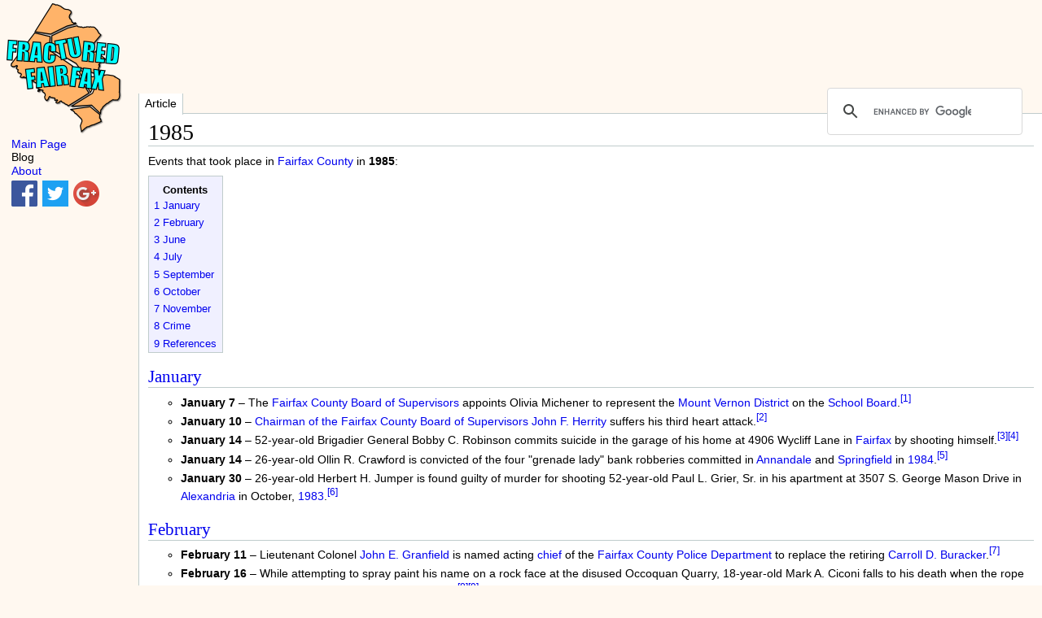

--- FILE ---
content_type: text/html
request_url: http://www.fracturedfairfax.com/1985.html
body_size: 6039
content:
<!DOCTYPE html>
<html>

<head>
    <meta charset="utf-8" />
    <title>1985 - Fractured Fairfax</title>
    <link href="fracturedfairfax.css" rel="stylesheet" type="text/css" />
    <script>
        (function(i, s, o, g, r, a, m) {
            i['GoogleAnalyticsObject'] = r;
            i[r] = i[r] || function() {
                (i[r].q = i[r].q || []).push(arguments)
            }, i[r].l = 1 * new Date();
            a = s.createElement(o),
                m = s.getElementsByTagName(o)[0];
            a.async = 1;
            a.src = g;
            m.parentNode.insertBefore(a, m)
        })(window, document, 'script', '//www.google-analytics.com/analytics.js', 'ga');

        ga('create', 'UA-46403078-1', 'auto');
        ga('send', 'pageview');
    </script>
    <style>
    </style>
</head>

<body>
    <div id="header">
        <div id="ad_Leaderboard" style="background-color:#fff8f0;border-color:#fff8f0;">
        </div>
    </div>
    <div id="container">
        <div id="navigation">
            <span class="tab">Article</span>
            <div id="search">
                <script>
                    (function() {
                        var cx = '008889884806303013176:wdqkzdu2law';
                        var gcse = document.createElement('script');
                        gcse.type = 'text/javascript';
                        gcse.async = true;
                        gcse.src = (document.location.protocol == 'https:' ? 'https:' : 'http:') +
                            '//cse.google.com/cse.js?cx=' + cx;
                        var s = document.getElementsByTagName('script')[0];
                        s.parentNode.insertBefore(gcse, s);
                    })();
                </script>
                <gcse:searchbox-only resultsUrl="search_results.html"></gcse:searchbox-only>
            </div>
        </div>
        <!-- End navigation div -->
        <div id="content">
            <h1 id="firstHeading">1985</h1>
            <p>Events that took place in <a href="/Fairfax_County.html" title="Fairfax County">Fairfax County</a> in <b>1985</b>:
</p>
<div id="toc" class="toc"><div id="toctitle"><h2>Contents</h2></div>
<ul>
<li class="toclevel-1"><a href="#January"><span class="tocnumber">1</span> <span class="toctext">January</span></a></li>
<li class="toclevel-1"><a href="#February"><span class="tocnumber">2</span> <span class="toctext">February</span></a></li>
<li class="toclevel-1"><a href="#June"><span class="tocnumber">3</span> <span class="toctext">June</span></a></li>
<li class="toclevel-1"><a href="#July"><span class="tocnumber">4</span> <span class="toctext">July</span></a></li>
<li class="toclevel-1"><a href="#September"><span class="tocnumber">5</span> <span class="toctext">September</span></a></li>
<li class="toclevel-1"><a href="#October"><span class="tocnumber">6</span> <span class="toctext">October</span></a></li>
<li class="toclevel-1"><a href="#November"><span class="tocnumber">7</span> <span class="toctext">November</span></a></li>
<li class="toclevel-1 tocsection-1"><a href="#Crime"><span class="tocnumber">8</span> <span class="toctext">Crime</span></a></li>
<li class="toclevel-1 tocsection-2"><a href="#References"><span class="tocnumber">9</span> <span class="toctext">References</span></a></li>
</ul>
</div>

<h2><span class="mw-headline" id="January"><a href="/January_1985.html" title="January 1985">January</a></span></h2>
<ul><li><b>January 7</b> &#8211; The <a href="/Fairfax_County_Board_of_Supervisors.html" title="Fairfax County Board of Supervisors">Fairfax County Board of Supervisors</a> appoints Olivia Michener to represent the <a href="/Mount_Vernon_District.html" title="Mount Vernon District">Mount Vernon District</a> on the <a href="/Fairfax_County_School_Board.html" title="Fairfax County School Board">School Board</a>.<sup id="cite_ref-1" class="reference"><a href="#cite_note-1">[1]</a></sup></li>
<li><b>January 10</b> &#8211; <a href="/Chairman_of_the_Fairfax_County_Board_of_Supervisors.html" title="Chairman of the Fairfax County Board of Supervisors">Chairman of the Fairfax County Board of Supervisors</a> <a href="/John_F._Herrity.html" title="John F. Herrity">John F. Herrity</a> suffers his third heart attack.<sup id="cite_ref-2" class="reference"><a href="#cite_note-2">[2]</a></sup></li>
<li><b>January 14</b> &#8211; 52-year-old Brigadier General Bobby C. Robinson commits suicide in the garage of his home at 4906 Wycliff Lane in <a href="/Fairfax.html" title="Fairfax">Fairfax</a> by shooting himself.<sup id="cite_ref-3" class="reference"><a href="#cite_note-3">[3]</a></sup><sup id="cite_ref-4" class="reference"><a href="#cite_note-4">[4]</a></sup></li>
<li><b>January 14</b> &#8211; 26-year-old Ollin R. Crawford is convicted of the four "grenade lady" bank robberies committed in <a href="/Annandale.html" title="Annandale">Annandale</a> and <a href="/Springfield.html" title="Springfield">Springfield</a> in <a href="/1984.html" title="1984">1984</a>.<sup id="cite_ref-5" class="reference"><a href="#cite_note-5">[5]</a></sup></li>
<li><b>January 30</b> &#8211; 26-year-old Herbert H. Jumper is found guilty of murder for shooting 52-year-old Paul L. Grier, Sr. in his apartment at 3507 S. George Mason Drive in <a href="/Alexandria.html" title="Alexandria">Alexandria</a> in October, <a href="/1983.html" title="1983">1983</a>.<sup id="cite_ref-6" class="reference"><a href="#cite_note-6">[6]</a></sup></li></ul>
&#32;<h2><span class="mw-headline" id="February"><a href="/February_1985.html" title="February 1985">February</a></span></h2>
<ul><li><b>February 11</b> &#8211; Lieutenant Colonel <a href="/John_E._Granfield.html" title="John E. Granfield">John E. Granfield</a> is named acting <a href="/Chief_of_the_Fairfax_County_Police_Department.html" title="Chief of the Fairfax County Police Department">chief</a> of the <a href="/Fairfax_County_Police_Department.html" title="Fairfax County Police Department">Fairfax County Police Department</a> to replace the retiring <a href="/Carroll_D._Buracker.html" title="Carroll D. Buracker">Carroll D. Buracker</a>.<sup id="cite_ref-7" class="reference"><a href="#cite_note-7">[7]</a></sup></li>
<li><b>February 16</b> &#8211; While attempting to spray paint his name on a rock face at the disused Occoquan Quarry, 18-year-old Mark A. Ciconi falls to his death when the rope he is using to swing out over the 100-foot wall breaks.<sup id="cite_ref-WaPo1985-2-18_8-0" class="reference"><a href="#cite_note-WaPo1985-2-18-8">[8]</a></sup><sup id="cite_ref-Marcus1985-2-19_9-0" class="reference"><a href="#cite_note-Marcus1985-2-19-9">[9]</a></sup></li>
<li><b>February 22</b> &#8211; 18-year-old Michael C. Evans kills his passenger, 18-year-old Kenneth M. Pirnat, when he loses control of his <a href="/1983.html" title="1983">1983</a> Subaru and strikes a utility pole on Beulah Road NE in <a href="/Vienna.html" title="Vienna">Vienna</a>.<sup id="cite_ref-10" class="reference"><a href="#cite_note-10">[10]</a></sup></li></ul>
&#32;<h2><span class="mw-headline" id="June"><a href="/June_1985.html" title="June 1985">June</a></span></h2>
<ul><li><b>June 17</b> – The <a href="/Fairfax_County_Board_of_Supervisors.html" title="Fairfax County Board of Supervisors">Fairfax County Board of Supervisors</a> unanimously approves a proposal by Miller &amp; Smith for the rezoning of the 1170-acre Lehigh tract for the construction of <a href="/Kingstowne.html" title="Kingstowne">Kingstowne</a>.<sup id="cite_ref-11" class="reference"><a href="#cite_note-11">[11]</a></sup><sup id="cite_ref-12" class="reference"><a href="#cite_note-12">[12]</a></sup></li></ul>
&#32;<h2><span class="mw-headline" id="July"><a href="/July_1985.html" title="July 1985">July</a></span></h2>
<ul><li><b>July 8</b> – Acting <a href="/Chief_of_the_Fairfax_County_Police_Department.html" title="Chief of the Fairfax County Police Department">Chief</a> <a href="/John_E._Granfield.html" title="John E. Granfield">John E. Granfield</a> is formally appointed to head the <a href="/Fairfax_County_Police_Department.html" title="Fairfax County Police Department">Fairfax County Police Department</a>.<sup id="cite_ref-13" class="reference"><a href="#cite_note-13">[13]</a></sup></li></ul>
<ul><li><b>July 17</b> – Following an unsuccessful business negotiation, 28-year-old <a href="/Emery_C._Buckman.html" title="Emery C. Buckman">Emery C. Buckman</a> is shot to death on the front lawn of his unlicensed boarding house at 2840 Bisvey Drive in <a href="/Falls_Church.html" title="Falls Church">Falls Church</a> by 26-year-old independent recreational pharmaceutical salesman Michael R. White.<sup id="cite_ref-14" class="reference"><a href="#cite_note-14">[14]</a></sup><sup id="cite_ref-15" class="reference"><a href="#cite_note-15">[15]</a></sup></li></ul>
&#32;<h2><span class="mw-headline" id="September"><a href="/September_1985.html" title="September 1985">September</a></span></h2>
<ul><li><b>September 29</b> &#8211; The county's <a href="/Fairfax_Connector.html" title="Fairfax Connector">Fairfax Connector</a> bus system begins operation.<sup id="cite_ref-Lynton1985-9-27_16-0" class="reference"><a href="#cite_note-Lynton1985-9-27-16">[16]</a></sup></li></ul>
&#32;<h2><span class="mw-headline" id="October"><a href="/October_1985.html" title="October 1985">October</a></span></h2>
<ul><li><b>October 20</b> &#8211; 16-year-old Thomas L. Grogg shoots 28-year-old laborer Hallie Hollis nine times in the head with a .22 caliber pistol in the parking lot of the Vulcan Materials Company at 10000 Ox Road in <a href="/Lorton.html" title="Lorton">Lorton</a>, making Hollis the second homicide of the year in the county.<sup id="cite_ref-17" class="reference"><a href="#cite_note-17">[17]</a></sup><sup id="cite_ref-18" class="reference"><a href="#cite_note-18">[18]</a></sup><sup id="cite_ref-19" class="reference"><a href="#cite_note-19">[19]</a></sup></li></ul>
&#32;<h2><span class="mw-headline" id="November"><a href="/November_1985.html" title="November 1985">November</a></span></h2>
<ul><li><b>November 7</b> &#8211; The <a href="/Fairfax_County_School_Board.html" title="Fairfax County School Board">Fairfax County School Board</a> approves the appointment of John P. Hess to the recently-created position of deputy superintendent in charge of financial and support services.<sup id="cite_ref-20" class="reference"><a href="#cite_note-20">[20]</a></sup></li>
<li><b>November 15</b> &#8211; <a href="/Fairfax_Circuit_Court.html" title="Fairfax Circuit Court">Fairfax Circuit Court</a> Judge <a href="/Thomas_A._Fortkort.html" title="Thomas A. Fortkort">Thomas A. Fortkort</a> sentences independent recreational pharmaceutical salesman Michael R. White to serve six years of his 12-year prison sentence for fatally shooting <a href="/Emery_C._Buckman.html" title="Emery C. Buckman">Emery C. Buckman</a> outside of Buckman's illegal boarding house in <a href="/Falls_Church.html" title="Falls Church">Falls Church</a> following an unsuccessful business negotiation on July 17.<sup id="cite_ref-21" class="reference"><a href="#cite_note-21">[21]</a></sup></li></ul>
<p>&#32;
</p>
<h2><span class="mw-headline" id="Crime">Crime</span></h2>
<p>There were 4 murders or other homicides in <a href="/Fairfax_County.html" title="Fairfax County">Fairfax County</a> in 1985.<sup id="cite_ref-22" class="reference"><a href="#cite_note-22">[22]</a></sup>
</p><p>There were 17 bank robberies in Fairfax County in 1985.<sup id="cite_ref-23" class="reference"><a href="#cite_note-23">[23]</a></sup>
</p>
<h2><span class="mw-headline" id="References">References</span></h2>
<ol class="references">
<li id="cite_note-1"><span class="mw-cite-backlink"><a href="#cite_ref-1">↑</a></span> <span class="reference-text"><a rel="nofollow" class="external text" href="http://search.proquest.com/docview/138745928">"Government Actions: Fairfax County."</a> <i>The Washington Post (1974-Current file)</i>: 1. Jan 10 1985. <i>ProQuest</i>. Web. 19 Feb. 2014.</span>
</li>
<li id="cite_note-2"><span class="mw-cite-backlink"><a href="#cite_ref-2">↑</a></span> <span class="reference-text">Moore, Molly. <a rel="nofollow" class="external text" href="http://search.proquest.com/docview/138766007">"Fairfax Chief has a Mild Heart Attack."</a> <i>The Washington Post (1974-Current file)</i>: 1. Jan 14 1985. <i>ProQuest</i>. Web. 19 Feb. 2014.</span>
</li>
<li id="cite_note-3"><span class="mw-cite-backlink"><a href="#cite_ref-3">↑</a></span> <span class="reference-text"><a rel="nofollow" class="external text" href="http://search.proquest.com/docview/138764620">"Army General Kills Himself."</a> <i>The Washington Post (1974-Current file)</i>: 1. Jan 15 1985. <i>ProQuest. </i>Web. 8 Jan. 2017.</span>
</li>
<li id="cite_note-4"><span class="mw-cite-backlink"><a href="#cite_ref-4">↑</a></span> <span class="reference-text">Carrington, Tim. <a rel="nofollow" class="external text" href="http://search.proquest.com/docview/397902514">"A Kentucky County and the Army have Nervous Relationship --- Nerve-Gas Disposal Problem is Complicated by 6 Years of Errors and Odd Events."</a> <i>Wall Street Journal</i>, Eastern edition ed.: 1. Mar 05 1985. <i>ProQuest.</i> Web. 8 Jan. 2017.</span>
</li>
<li id="cite_note-5"><span class="mw-cite-backlink"><a href="#cite_ref-5">↑</a></span> <span class="reference-text">Fishman, Charles. <a rel="nofollow" class="external text" href="http://search.proquest.com/docview/138764530">"Woman Guilty of Robberies."</a> <i>The Washington Post (1974-Current file)</i>: 2. Jan 15 1985. <i>ProQuest</i>. Web. 6 May 2014.</span>
</li>
<li id="cite_note-6"><span class="mw-cite-backlink"><a href="#cite_ref-6">↑</a></span> <span class="reference-text">Carton, Barbara. <a rel="nofollow" class="external text" href="https://www.washingtonpost.com/archive/local/1985/01/31/jury-urges-2-life-terms/ca82bfc6-4ced-4866-aedb-50781bc72ff9/">"Jury Urges 2 Life Terms."</a> <i>Washington Post</i>. The Washington Post, 31 Jan. 1985. Web. 27 July 2016.</span>
</li>
<li id="cite_note-7"><span class="mw-cite-backlink"><a href="#cite_ref-7">↑</a></span> <span class="reference-text">Fishman, Charles. <a rel="nofollow" class="external text" href="http://search.proquest.com/docview/138753843">"16-Year Veteran Named to Head Fairfax Police."</a> <i>The Washington Post (1974-Current file)</i>: 1. Feb 12 1985. <i>ProQuest Historical Newspapers: The Washington Post (1877-1995)</i>. Web. 23 Oct. 2012.</span>
</li>
<li id="cite_note-WaPo1985-2-18-8"><span class="mw-cite-backlink"><a href="#cite_ref-WaPo1985-2-18_8-0">↑</a></span> <span class="reference-text"><a rel="nofollow" class="external text" href="http://search.proquest.com/docview/138687811">"Woodbridge Youth's Body Recovered from Quarry."</a> <i>The Washington Post (1974-Current file)</i>: 1. Feb 18 1985. <i>ProQuest</i>. Web. 19 Feb. 2014.</span>
</li>
<li id="cite_note-Marcus1985-2-19-9"><span class="mw-cite-backlink"><a href="#cite_ref-Marcus1985-2-19_9-0">↑</a></span> <span class="reference-text">Marcus, Ruth. <a rel="nofollow" class="external text" href="http://search.proquest.com/docview/138741354">"Warnings Ignored in Fatal Plunge."</a> <i>The Washington Post (1974-Current file)</i>: 1. Feb 19 1985. <i>ProQuest</i>. Web. 19 Feb. 2014.</span>
</li>
<li id="cite_note-10"><span class="mw-cite-backlink"><a href="#cite_ref-10">↑</a></span> <span class="reference-text">Davis, Patricia. <a rel="nofollow" class="external text" href="http://search.proquest.com/docview/138590266">"Fine of $50 in Fatal Crash Draws Fire."</a> <i>The Washington Post (1974-Current file)</i>: 2. Aug 13 1985. <i>ProQuest. </i>Web. 17 Sep. 2014.</span>
</li>
<li id="cite_note-11"><span class="mw-cite-backlink"><a href="#cite_ref-11">↑</a></span> <span class="reference-text">Hockstader, Lee. <a rel="nofollow" class="external text" href="http://search.proquest.com/docview/138661710?accountid=34227">"Fairfax to Fight Bus Costs."</a> <i>The Washington Post (1974-Current file)</i>: C1. <i>ProQuest Historical Newspapers: The Washington Post (1877-1995)</i>. Jun 18 1985. Web. 27 Feb. 2012.</span>
</li>
<li id="cite_note-12"><span class="mw-cite-backlink"><a href="#cite_ref-12">↑</a></span> <span class="reference-text"><a rel="nofollow" class="external text" href="http://search.proquest.com/docview/138628037?accountid=34227">"Fairfax County."</a> <i>The Washington Post (1974-Current file)</i>: VAA4. <i>ProQuest Historical Newspapers: The Washington Post (1877-1995)</i>. Jun 20 1985. Web. 27 Feb. 2012.</span>
</li>
<li id="cite_note-13"><span class="mw-cite-backlink"><a href="#cite_ref-13">↑</a></span> <span class="reference-text"><a rel="nofollow" class="external text" href="http://search.proquest.com/docview/138643257?accountid=34227">"Granfield Named Fairfax Police Chief."</a> <i>The Washington Post (1974-Current file)</i>: 1. Jul 09 1985. <i>ProQuest Historical Newspapers: The Washington Post (1877-1995)</i>. Web. 23 Oct. 2012.</span>
</li>
<li id="cite_note-14"><span class="mw-cite-backlink"><a href="#cite_ref-14">↑</a></span> <span class="reference-text">Davis, Patricia. <a rel="nofollow" class="external text" href="http://search.proquest.com/docview/138598157?accountid=34227">"Neighbors had Complained about Fairfax Slaying Site."</a> <i>The Washington Post (1974-Current file)</i>: 6. Jul 19 1985. <i>ProQuest Historical Newspapers: The Washington Post (1877-1995)</i>. Web. 25 Aug. 2012.</span>
</li>
<li id="cite_note-15"><span class="mw-cite-backlink"><a href="#cite_ref-15">↑</a></span> <span class="reference-text">Davis, Patricia. <a rel="nofollow" class="external text" href="http://search.proquest.com/docview/138521403?accountid=34227">"Va. Man Claims Self-Defense."</a> <i>The Washington Post (1974-Current file)</i>: 7. Oct 18 1985. <i>ProQuest Historical Newspapers: The Washington Post (1877-1995)</i>. Web. 25 Aug. 2012 .</span>
</li>
<li id="cite_note-Lynton1985-9-27-16"><span class="mw-cite-backlink"><a href="#cite_ref-Lynton1985-9-27_16-0">↑</a></span> <span class="reference-text">Lynton, Stephen J. <a rel="nofollow" class="external text" href="http://search.proquest.com/docview/138478359">"Fairfax Bus Service to Begin; 3rd to Leave Regional System."</a> <i>The Washington Post (1974-Current file)</i>: 2. Sep 27 1985. <i>ProQuest Historical Newspapers: The Washington Post (1877-1995)</i>. Web. 8 Nov. 2012.</span>
</li>
<li id="cite_note-17"><span class="mw-cite-backlink"><a href="#cite_ref-17">↑</a></span> <span class="reference-text"><a rel="nofollow" class="external text" href="http://search.proquest.com/docview/138535333">"Body found in Lorton."</a> <i>The Washington Post (1974-Current file)</i>: 1. Oct 22 1985.<i>ProQuest. </i>Web. 21 Aug. 2016.</span>
</li>
<li id="cite_note-18"><span class="mw-cite-backlink"><a href="#cite_ref-18">↑</a></span> <span class="reference-text">Carton, Barbara. <a rel="nofollow" class="external text" href="http://search.proquest.com/docview/138925717">"Va. Man Pleads Guilty in Slaying of Worker."</a> <i>The Washington Post (1974-Current file)</i>: 1. Mar 05 1986. <i>ProQuest.</i>Web. 21 Aug. 2016.</span>
</li>
<li id="cite_note-19"><span class="mw-cite-backlink"><a href="#cite_ref-19">↑</a></span> <span class="reference-text">Davis, Patricia. <a rel="nofollow" class="external text" href="http://search.proquest.com/docview/138894950">"Va. Youth, 16, Convicted of Man's Murder."</a> <i>The Washington Post (1974-Current file)</i>: 1. Mar 14 1986. <i>ProQuest.</i>Web. 21 Aug. 2016.</span>
</li>
<li id="cite_note-20"><span class="mw-cite-backlink"><a href="#cite_ref-20">↑</a></span> <span class="reference-text"><a rel="nofollow" class="external text" href="http://search.proquest.com/docview/138442228">"SCHOOL BOARD ACTIONS."</a> <i>The Washington Post (1974-Current file)</i>: 1. Nov 14 1985. <i>ProQuest. </i>Web. 25 Nov. 2014.</span>
</li>
<li id="cite_note-21"><span class="mw-cite-backlink"><a href="#cite_ref-21">↑</a></span> <span class="reference-text"><a rel="nofollow" class="external text" href="http://search.proquest.com/docview/138434759">"Slayer Gets 6 Years"</a> <i>The Washington Post (1974-Current file)</i>: 3. Nov 16 1985. <i>ProQuest Historical Newspapers: The Washington Post (1877-1995)</i>. Web. 25 Aug. 2012.</span>
</li>
<li id="cite_note-22"><span class="mw-cite-backlink"><a href="#cite_ref-22">↑</a></span> <span class="reference-text"><a rel="nofollow" class="external text" href="http://search.proquest.com/docview/139219342">"1986 Washington Area Crime Statistics."</a> <i>The Washington Post (1974-Current file)</i>: 1. Mar 12 1987. <i>ProQuest. </i>Web. 27 July 2016 .</span>
</li>
<li id="cite_note-23"><span class="mw-cite-backlink"><a href="#cite_ref-23">↑</a></span> <span class="reference-text">Wheeler, Linda. "D.C. Bank Robberies Fewest since 1970." <i>The Washington Post (1974-Current file)</i>: 1. Jan 04 1986. <i>ProQuest</i>. Web. 18 Feb. 2014. </span>
</li>
</ol>
<p><br />
</p>
<hr />
<table align="center" style="text-align:center;">
<tr>
<td colspan="5" style="border-bottom:1px solid LightGray;font-weight:bolder;">Fairfax County by Year
</td></tr>
<tr>
<td style="font-size:smaller;width:32%"><a href="/1984.html" title="1984">1984</a>
</td>
<td>&#183;
</td>
<td style="font-weight:bolder;width:32%">1985
</td>
<td>&#183;
</td>
<td style="font-size:smaller;width:32%"><a href="/1986.html" title="1986">1986</a>
</td></tr></table>

            
        </div>
        <!--End content div --->
    </div>
    <!--End container div -->
    <div id="footer">
        <span class="footer_element"><a href="disclaimer.html">Disclaimer</a></span>
        <span class="footer_element"><a href="privacy.html">Privacy Policy</a></span>
        <div>Fractured Fairfax is Copyright &copy; 2011 &ndash; 2017 by Chuck Hoffmann</div>
    </div>
    <!--end footer div -->
    <!-- logo, menu container, left skyscraper all use absolute positioning -->
    <div id="logo">
        <img src="FracturedFairfaxNew150x165.png" />
    </div>
    <div id="menuContainer">
        <ul id="menu">
            <li class="menu-item" id="menu-main-page"><a href="Main_Page.html">Main Page</a>
            </li>
            <li class="menu-item" id="menu-blog">Blog</li>
            <li class="menu-item" id="menu-about"><a href="about.html">About</a>
            </li>
        </ul>
        <div id="socialMedia" style="margin-bottom:4px;margin-top:4px;">
        <a href="https://www.facebook.com/fracturedfairfax/" style="margin-left:14px;margin-right:0px;"><img src="fbicon.png" /></a>
        <a href="https://twitter.com/FracturedFFx" style="margin-left:2px;margin-right:0px;"><img src="twicon.png" /></a>
        <a href="//plus.google.com/u/0/107234879229150240723?prsrc=3" rel="publisher" target="_top" style="text-decoration:none;margin-left:2px;"><img src="//ssl.gstatic.com/images/icons/gplus-32.png" alt="Google+" style="border:0;width:32px;height:32px;"/></a>
        </div>
    </div>
    <div id="ad_Skyscraper" style="background-color:#fff8f0;border-color:#fff8f0;">
    </div>
<script defer src="https://static.cloudflareinsights.com/beacon.min.js/vcd15cbe7772f49c399c6a5babf22c1241717689176015" integrity="sha512-ZpsOmlRQV6y907TI0dKBHq9Md29nnaEIPlkf84rnaERnq6zvWvPUqr2ft8M1aS28oN72PdrCzSjY4U6VaAw1EQ==" data-cf-beacon='{"version":"2024.11.0","token":"d74d860bf9c1460594c1a0d6a133a68d","r":1,"server_timing":{"name":{"cfCacheStatus":true,"cfEdge":true,"cfExtPri":true,"cfL4":true,"cfOrigin":true,"cfSpeedBrain":true},"location_startswith":null}}' crossorigin="anonymous"></script>
</body>

</html>

--- FILE ---
content_type: text/css
request_url: http://www.fracturedfairfax.com/fracturedfairfax.css
body_size: 1189
content:
body{
	background-color: #fff8f0;
	font-family: sans-serif;
	margin:0;
	padding:0
	}

a{
		text-decoration:none;
	}
p{
	display: block;
	line-height:1.6em;
	margin-bottom: 7px;
	margin-top: 7px
	}
	
h1, h2, h3 {
	
	margin-bottom:0.3em;
	}

ul {
	list-style-type:circle;
	margin-top:0.3em;
	margin-bottom:0;
}

ol {
	list-style-type:decimal;
	margin-top:0.3em;
	margin-bottom:0;
	
} 

li {
	line-height:1.6em;
	margin-top: 0.1em;
}

th, td {
	font-family: sans-serif;
}	
sup, sub {
	line-height:1;
}
#header{
	height:118px;
	width:100%
	}
/*container holds the navigation and content divs */
#container{
	vertical-align:top;
}

#navigation {
	height:1.0em;
	margin-bottom:0.3em;
	margin-left:170px;
	}

#search {
	height:1.0em;
	width:18em;
	right:0;
	float:right;
	position:relative;
	top:-0.6em
}

#content{
	background-color: #ffffff;
	border-bottom: 1px solid #c0cccc;
	border-left: 1px solid #c0cccc;
	border-top: 1px solid #c0cccc;
	font-size: .875em;
	margin-top:0px;
	margin-left:170px;
	padding-bottom:1em;
	padding-left:0.75em;
	padding-right:0.75em;
	padding-top:0.5em;
}
#content h1, h2{
	border-bottom: 1px solid #c0cccc;
	font-family: 'Linux Libertine', Georgia, Times, serif;
	font-weight:normal;
}

#toc{
	background-color: #f0f0ff;
	border:1px solid #c0cccc;
	display:table;
	font-size:.9em;
}

#toc ul{
	list-style-type:none;
	margin-top:0;
	padding-left: .5em;
    padding-right: .5em;
}
#toctitle h2{
	border-bottom: 0px;
	font-family: sans-serif;
	font-size:1em;
	font-weight:bolder;
	margin-bottom:0;
	text-align:center;
}
#firstHeading{
	border-bottom: 1px solid #c0cccc;
	font-family: 'Linux Libertine', Georgia, Times, serif;
	font-size: 2em;
	font-weight:normal;
	margin-bottom: .13em;
	margin-top: 0px;
	}

#catlinks{
	clear:both;
}

#mw-normal-catlinks{
	background-color: #f0f0ff;
	border:1px solid #c0cccc;
	margin-bottom:0.5em;
	margin-top:1em;
	padding-left:0.5em;
	padding-right:.5em;
}

#mw-normal-catlinks ul{
	display:inline;
	list-style-type:none;
	padding-left:0;
}

#mw-normal-catlinks ul li{
	border-right:1px solid #c0cccc;
	display:inline;
	margin-right:.5em;
	padding-right:0.5em;
}

#mw-normal-catlinks ul li:last-child{
	border-right:0px;
}

#logo{
	height: 160px;
	left: 0;
	position: absolute;
	top: 0;
	width: 160px
}

#menuContainer{
	position: absolute;
	top: 165px
	}
	
#menu{
	list-style:none;
	padding-left:14px;
	text-align:left
	}
	
#ad_Skyscraper{
	background-color:white;
	border:1px solid #c0cccc;
	display:inline-block;
	height:600px;
	position:absolute;
	top:260px;
	left:4px;
	width:160px
}

#ad_Leaderboard{
	background-color:white;
	border:1px solid #c0cccc;
	display:inline-block;
	height:90px;
	left:180px;
	position:absolute;
	top:4px;
	width:728px
}

#footer{
	font-family: sans-serif;
	font-size:.75em;
	padding-top:.75em;
	text-align:center;
	width:100%
	}

.footer_element{
	margin-left:.75em;
	margin-right:.75em
}

.menu-item{
	font-family: sans-serif;
	font-size: .875em;
	line-height: 1.1em;
}

.tab{
	background-color:white;
	border-left:1px solid #c0cccc;
	border-right:1px solid #c0cccc;
	font-size:.875em;
	margin-bottom:0px;
	padding-left:.5em;
	padding-right:.5em;
	padding-bottom:.4em;
	padding-top:.3em;
}

/*Classes that belie the Mediawiki origin of the file */
.mw-headline {
	font-family: 'Linux Libertine', Georgia, Times, serif;
	font-weight:normal
}

.new{
	color:#ba0000
}

.mw-content-ltr{
	column-count:2;
	-moz-column-count: 2;
	-webkit-column-count:2;
}

.mw-hidden-catlinks{
	display: none;
}
.wikitable{
  border:1px solid #c0cccc;
  border-collapse:collapse;
}

.wikitable tr th{
  border:1px solid #c0cccc;
  padding:0.2em 0.4em;
  text-align:center;
}
.wikitable tr td{
  border:1px solid #c0cccc;
  padding:0.2em 0.4em;
}

/*Classes for Google Custom Search box */
input.gsc-input{
    font-size: 14px;
}

--- FILE ---
content_type: text/plain
request_url: https://www.google-analytics.com/j/collect?v=1&_v=j102&a=1445148822&t=pageview&_s=1&dl=http%3A%2F%2Fwww.fracturedfairfax.com%2F1985.html&ul=en-us%40posix&dt=1985%20-%20Fractured%20Fairfax&sr=1280x720&vp=1280x720&_u=IEBAAEABAAAAACAAI~&jid=2127832897&gjid=694499843&cid=487067060.1769764056&tid=UA-46403078-1&_gid=868185.1769764056&_r=1&_slc=1&z=1235861666
body_size: -287
content:
2,cG-X32MZ3WHND